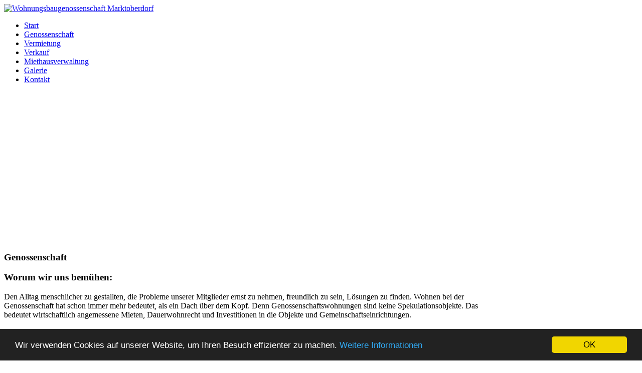

--- FILE ---
content_type: text/html; charset=utf-8
request_url: https://wb-mod.de/genossenschaft.html
body_size: 37428
content:
<!DOCTYPE HTML>
<html lang="de-de" dir="ltr">

<head>
<meta charset="utf-8" />
<meta http-equiv="X-UA-Compatible" content="IE=edge,chrome=1">
<meta name="viewport" content="width=device-width, initial-scale=1">
  <base href="https://wb-mod.de/genossenschaft.html" />
  <meta name="author" content="ID.KOM" />
  <meta name="generator" content="Joomla! - Open Source Content Management" />
  <title>Genossenschaft</title>
  <link href="/templates/yoo_solar/favicon.ico" rel="shortcut icon" type="image/vnd.microsoft.icon" />
  <link rel="stylesheet" href="/plugins/content/phocadownload/assets/css/phocadownload.css" type="text/css" />
  <link rel="stylesheet" href="/cache/widgetkit/widgetkit-9c232499.css" type="text/css" />
  <script src="/media/system/js/mootools-core.js" type="text/javascript"></script>
  <script src="/media/system/js/core.js" type="text/javascript"></script>
  <script src="/media/system/js/caption.js" type="text/javascript"></script>
  <script src="/media/widgetkit/js/jquery.js" type="text/javascript"></script>
  <script src="/cache/widgetkit/widgetkit-eb380f8e.js" type="text/javascript"></script>
  <script type="text/javascript">
window.addEvent('load', function() {
				new JCaption('img.caption');
			});
  </script>

<link rel="apple-touch-icon-precomposed" href="/templates/yoo_solar/apple_touch_icon.png" />
<link rel="stylesheet" href="/templates/yoo_solar/css/base.css" />
<link rel="stylesheet" href="/templates/yoo_solar/css/layout.css" />
<link rel="stylesheet" href="/templates/yoo_solar/css/menus.css" />
<style>.wrapper { max-width: 980px; }
#maininner { width: 100%; }
#menu .dropdown { width: 280px; }
#menu .columns2 { width: 560px; }
#menu .columns3 { width: 840px; }
#menu .columns4 { width: 1120px; }</style>
<link rel="stylesheet" href="/templates/yoo_solar/css/modules.css" />
<link rel="stylesheet" href="/templates/yoo_solar/css/tools.css" />
<link rel="stylesheet" href="/templates/yoo_solar/css/system.css" />
<link rel="stylesheet" href="/templates/yoo_solar/css/extensions.css" />
<link rel="stylesheet" href="/templates/yoo_solar/css/custom.css" />
<link rel="stylesheet" href="/templates/yoo_solar/css/animation.css" />
<link rel="stylesheet" href="/templates/yoo_solar/css/color/raspberryred.css" />
<link rel="stylesheet" href="/templates/yoo_solar/css/font1/trebuchet.css" />
<link rel="stylesheet" href="/templates/yoo_solar/css/font2/opensans.css" />
<link rel="stylesheet" href="/templates/yoo_solar/css/font3/opensans.css" />
<link rel="stylesheet" href="/templates/yoo_solar/styles/frost/css/style.css" />
<link rel="stylesheet" href="/templates/yoo_solar/css/responsive.css" />
<link rel="stylesheet" href="/templates/yoo_solar/css/print.css" />
<link rel="stylesheet" href="/templates/yoo_solar/fonts/opensans.css" />
<script src="/templates/yoo_solar/warp/js/warp.js"></script>
<script src="/templates/yoo_solar/warp/js/responsive.js"></script>
<script src="/templates/yoo_solar/warp/js/accordionmenu.js"></script>
<script src="/templates/yoo_solar/warp/js/dropdownmenu.js"></script>
<script src="/templates/yoo_solar/js/template.js"></script>
    <!-- Begin Cookie Consent plugin by Silktide - http://silktide.com/cookieconsent -->
<script type="text/javascript">
    window.cookieconsent_options = {"message":"Wir verwenden Cookies auf unserer Website, um Ihren Besuch effizienter zu machen.","dismiss":"OK","learnMore":"Weitere Informationen","link":"datenschutz.html#cookies","theme":"dark-bottom"};
</script>

<script type="text/javascript" src="//cdnjs.cloudflare.com/ajax/libs/cookieconsent2/1.0.9/cookieconsent.min.js"></script>
<!-- End Cookie Consent plugin -->
</head>

<body id="page" class="page  isblog " data-config='{"twitter":0,"plusone":0,"facebook":0}'>

	
	<div id="block-header">

		
				<div id="block-headerbar">
			<div class="wrapper ">

				<header id="header" class="clearfix">

						
					<a id="logo" href="https://wb-mod.de">
	<img class="size-auto" alt="Wohnungsbaugenossenschaft Marktoberdorf" src="/images/layout/logo_wohnungsbaugenossenschaft_marktoberdorf.png" height="60" width="150" /></a>
					
										<div id="menubar">
						
												<nav id="menu"><ul class="menu menu-dropdown">
<li class="level1 item101"><a href="/" class="level1"><span>Start</span></a></li><li class="level1 item102 active current"><a href="/genossenschaft.html" class="level1 active current"><span>Genossenschaft</span></a></li><li class="level1 item230"><a href="/vermietung.html" class="level1"><span>Vermietung</span></a></li><li class="level1 item231"><a href="/verkauf.html" class="level1"><span>Verkauf</span></a></li><li class="level1 item132"><a href="/miethausverwaltung.html" class="level1"><span>Miethausverwaltung</span></a></li><li class="level1 item236"><a href="/galerie.html" class="level1"><span>Galerie</span></a></li><li class="level1 item107"><a href="/kontakt.html" class="level1"><span>Kontakt</span></a></li></ul></nav>
						
												
					</div>
						

				</header>

			</div>
		</div>
		
	</div>

		<div id="block-top-a">
		<div class="wrapper ">

			<section id="top-a" class="grid-block"><div class="grid-box width100 grid-h"><div class="module   deepest">

			
	<div style="background: url('/images/layout/header/2017/header_08.jpg') 50% 0 no-repeat; height: 300px;">&nbsp;</div>		
</div></div></section>
	
		</div>
	</div>
	
		<div id="block-main">
		<div class="wrapper ">
			
			
						
						<div id="main" class="grid-block">

				<div id="maininner" class="grid-box">

					
										<section id="content" class="grid-block">
<div id="system-message-container">
</div>

<div id="system">

	
	<article class="item">

		
				<header>

										
								
			<h1 class="title">Genossenschaft</h1>

			
		</header>
			
		
		<div class="content clearfix">

		
<h3>Worum wir uns bemühen:</h3>
<p>Den Alltag menschlicher zu gestallten, die Probleme unserer Mitglieder ernst zu nehmen, freundlich zu sein, Lösungen zu finden. Wohnen bei der Genossenschaft hat schon immer mehr bedeutet, als ein Dach über dem Kopf. Denn Genossenschaftswohnungen sind keine Spekulationsobjekte. Das bedeutet wirtschaftlich angemessene Mieten, Dauerwohnrecht und Investitionen in die Objekte und Gemeinschaftseinrichtungen.</p>
<h3>Nachkriegsjahre:</h3>
<p>Unsere Baugenossenschaft ist aus der Not geboren, ihr Wirken und ihr Erfolg - gerade in schwieriger Zeit - zeigt, dass genossenschaftlich vereint, auch der wirtschaftlich Schwache stark ist.</p>
<p>Die Wohnungsnot nach dem Zweiten Weltkrieg ist heute kaum noch vorstellbar. Sie hatte auch in Marktoberdorf und den Landgemeinden katastrophale Ausmaße angenommen. Insbesondere mussten Flüchtlinge und Heimatvertriebene untergebracht werden. Vor diesem Hintergrund entschloss man sich zur Gründung der Gemeinnützigen Wohnungsbaugenossenschatft Marktoberdorf. Es waren zielstrebige und weitblickende Männer, die auf Initiative des damaligen Landrats Link am 27.10.1948 im Rathaus Marktoberdorf zur Gründung zusammenkamen.<br />Zu den Männern der ersten Stunde gehörten u.a. Dr.Hans Peter, Sparkassenleiter Walter Keck und Architekt Fritz Holzmann; sie wurden einstimmig in den Vorstand gewählt. Den Aufsichtsrat der neugegründeten Genossenschaft bildeten Regierungsrat Dr. Weber als Vorsitzender, Bürgermeister Anton Schmid, Flüchtlingskommissar Heinz Wundrak, Fabrikant Robert Bloß, Kaufmann Rudolf Jäger und Arbeiter Josef Beranek.<br />Der Geschäftsanteil je Mitglied wurde mit DM 100. festgesetzt. Wohnungsbewerber hatten drei Geschäftsanteile zu entrichten. Zweck und Ziel der Baugenossenschaft war die Errichtung von Mietwohnungen und Eigenheimen, um für Flüchtlinge und Heimatvertriebene preiswerten Wohnraum zu schaffen. Kein leichtes Vorhaben wenn man bedenkt, daß die neugegründete Genossenschaft weder über Kapital noch über Baugrundstücke verfügte. Auch steckte der öffentlich geförderte soziale Wohnungsbau so kurz nach der Währungsreform in den allerersten Anfängen.<br />Doch wo ein Wille, da ist auch ein Weg und der hieß: Eigeninitiative und Selbsthilfe.<br />Nicht zuletzt ist es der Hartnäckigkeit der führenden Kräfte der Genossenschaft zu verdanken, die von Anfang an Nägel mit Köpfen machten.<br />Am 17.6.1949 erfolgte die Eintragung der Baugenossenschaft am Registergericht Kempten. Am 5.8.1949 erfolgte die Anerkennung als Gemeinnütziges Bauunternehmen. Die Mitgliedschaft im Verband Bayerischer Wohnungsbauunternehmen wurde ebenfalls in die Wege geleitet.<br />Ein vom Staat beschlossenes Kreditprogramm für Flüchtlinge und Heimatvertriebene begünstigte den Start.</p>
<h3>50er und 60er Jahre:</h3>
<table style="width: 100%;" border="0">
<tbody>
<tr>
<td><img style="float: left;" src="/images/historie_1.jpg" alt="historie_1" width="345" height="233" /></td>
<td><img style="float: right;" src="/images/historie_2.jpg" alt="historie_2" width="345" height="233" /></td>
</tr>
</tbody>
</table>
<p>Die letzte Hürde hieß Bauland, das schließlich von der Marktgemeinde zur Verfügung gestellt wurde. Damit war alles klar, mit dem Bau der ersten 20 Mietwohnungen konnte begonnen werden. Es handelte sich um ein Doppelhaus mit 4 Wohneinheiten, sowie 8 Reihenhäuser mit 16 Wohneinheiten am Grüntenweg in Marktoberdorf. Allen Widrigkeiten zum Trotz - es mangelte an Arbeitsgerät und vielem mehr - setzten die Genossen Stein auf Stein. Baugruben mussten noch mit Spitzhacke und Schaufel ausgehoben werden. Steine und Speis wurden noch im "Vogel" über schwankende Leitern getragen. Wohin man auch blickte, das vierte Nachkriegsjahr brachte eine Wende. Es ging wieder aufwärts, auch die heimische Industrie begann wieder zu produzieren und zog Arbeitskräfte an, vorwiegend Heimatvertriebene. Viele von ihnen kamen von außerhalb und hatten lange Anfahrtswege. Auch für sie mussten Wohnungen geschaffen werden. 1951 entstanden 48 Mietwohnungen in der Saliterstraße, die nur für Pendler, die in Marktoberdorf berufstätig sind, bestimmt waren. Da die Zahl der Wohnungssuchenden ständig weiter stieg, konzentrierte sich die Genossenschaft zunächst vorwiegend auf den Bau von Mietwohnungen. Schon 1949 wurde der Geschäftsbereich der Genossenschaft auf den gesamten Landkreis Marktoberdorf ausgedehnt, so dass Mietwohnungen und Eigenheime in den Gemeinden Obergünzburg, Ronsberg, Immenthal, Biessenhofen, Stötten, Friesenried und Ebenhofen gebaut werden konnten.</p>
<p>Bauliche Vielfalt zeugt von marktgerechten Konzeptionen. Mietwohnungen, Eigenheime und Eigentumswohnungen sind so unterschiedlich gestaltet wie die Wohnbedürfnisse der Menschen.</p>
<p>1973 zum 25 jährigen Jubiläum konnte die Genossenschaft bereits ein beachtliches Bauvolumen vorweisen. In dieser Zeit entstanden:</p>
<ul class="uk-list-striped">
<li><strong>480 Mietwohnungen</strong></li>
<li><strong>171 Eigenheime</strong></li>
<li><strong>160 Eigentumswohnungen</strong></li>
<li><strong>282 Garagen davon 2 Tiefgaragen mit 60 Stellplätzen</strong></li>
<li><strong>4 Ladengeschäfte</strong></li>
<li><strong>1 eigenes Bürogebäude mit Werkstatt</strong></li>
</ul>
<p>Davon wurden 122 Eigenheime veräußert und 130 Eigentumswohnungen verkauft. Darüber hinaus konnten 74 Betreuungsbauten ausgeführt werden.</p>
<h3>70er und 80er Jahre:</h3>
<table style="width: 100%;" border="0">
<tbody>
<tr>
<td><img style="float: left;" src="/images/historie_3.jpg" alt="historie_3" width="345" height="233" /></td>
<td><img style="float: right;" src="/images/historie_4.jpg" alt="historie_4" width="345" height="233" /></td>
</tr>
</tbody>
</table>
<p>Mit diesen Leistungen wurde die Genossenschaft zum größten Bauträger des Landkreises. Steigende Mitgliederzahlen - inzwischen sind es 900 - zeugen von der Attraktivität, die die Genossenschaft bei Wohnungssuchenden genießt. Dabei ist sie ihrem Ziel, breiteste Bevölkerungsschichten mit modernen, preiswerten Wohnungen zu versorgen, ein gutes Stück näher gekommen.<br />Besonders wirtschaftlich schwache Personenkreise, wie kinderreiche Familien und alte Menschen, fanden in der Genossenschaft einen Partner, der ihre Wohnungsprobleme zufriedenstellend zu lösen weiß. Die Genossenschaft kümmert sich darum, dass der Wohnwert erhalten bleibt und auch das Wohnumfeld gepflegt aussieht. Unterstützt wird sie dabei von Mitarbeitern aus dem Regiebetrieb.</p>
<p>In den 80er Jahren wendete sich die Genossenschaft verstärkt der Bestandspflege und Modernisierung zu. Viele Altbauwohnungen erhielten Gasanschluss und Breitbandkabel fürs Fernsehen:<br />Für diese und andere Maßnahmen wendete die Genossenschaft beträchtliche Mittel auf.</p>
<p>Das Jahr 1974 war gekennzeichnet von Baupleiten, Hochzinspolitik und Arbeitslosigkeit. Für die Wohnungswirtschaft war es das schwierigste Jahr seit der Währungsreform. Die Bautätigkeit stagnierte, die gestiegenen Preise waren für viele Bauwillige nicht mehr bezahlbar.<br />Bei Eigentumswohnungen zeichnete sich ein Überhang ab, der nicht mehr zu verkaufen war. Durch eine umsichtige Geschäftspolitik konnte die Genossenschaft das Schlimmste vermeiden. Sie baute zu dieser Zeit kaum noch Eigentumswohnungen.<br />Für das Eigenheimprogramm, vorwiegend in der Form von Reihenhäusern, gab es noch Interessenten. Besonders schlecht stand es um den Mietwohnungsbau, da lief fast nichts mehr. 1977 hatte der öffentlich geförderte Wohnungsbau einen Tiefpunkt erreicht. Zwangsläufig nahm die Nachfrage nach solchen Wohnungen wieder zu. Nach zähen Verhandlungen mit der Regierung in Schwaben bekam die Genossenschaft grünes Licht für den Bau von 14 öffentlich geförderten Mietwohnungen. Mit Zielstrebigkeit, Ausdauer und hohem Kapitaleinsatz hat die Genossenschaft bei jeder sich bietenden Gelegenheit Mietwohnungsbau betrieben.<br />Als private Bauträger längst vor den Preisen kapituliert hatten, war sie der einzige Bauträger am Ort, der nicht aufgab. Doch die konjunkturelle Entwicklung blieb auch in den 80er Jahren zunächst rückläufig.</p>
<h3>90er Jahre:</h3>
<table style="width: 100%;" border="0">
<tbody>
<tr>
<td><img style="float: left;" src="/images/historie_5.jpg" alt="historie_5" width="345" height="233" /></td>
<td><img style="float: right;" src="/images/historie_6.jpg" alt="historie_6" width="345" height="233" /></td>
</tr>
</tbody>
</table>
<p>Ende der 80er Jahre schien es, dass der Wohnungsbau insgesamt keine großen Impulse mehr erfahren würde. Doch hunderttausende Spätaussiedler aus den osteuropäischen Staaten, sowie die Wiedervereinigung Deutschlands, veränderten den Wohnungsmarkt erheblich. Allein zwischen 1990 und 1992 wanderten 3,5 Mio. Menschen aus den ehemaligen sozialistischen Ländern nach Deutschland. Darüber hinaus drängten die geburtenstarken Jahrgänge auf den Wohnungsmarkt, was die Situation weiter verschärfte. In der Politik bekam der Wohnungsbau wieder einen hohen Stellenwert. Die Genossenschaft reagierte darauf mit verstärkter Bautätigkeit. Neben vielfältigen Eigentumsmaßnahmen konnte sie auch wieder im Mietwohnungsbau größere Vorhaben realisieren. Denn gerade die Neubürger aus den Ostländern waren in der Regel nicht vermögend. Sie suchten vor allem preiswerten Wohnraum, der nur noch im öffentlich geförderten Wohnungsbau möglich ist.<br />Die Genossenschaft leistet auch hier ihrer eigentlichen Domäne ihren Beitrag. So entstanden 45 Wohnungen im sozialen Wohnungsbau in der Ruderatshofer Straße. Weitere 24 Mietwohnungen konnten in Marktoberdorf, Alfons Wanner Straße, erstellt werden. Um zusätzlichen Wohnraum zu schaffen, wurde der Dachgeschoßausbau weiter forciert.<br />Die von der Genossenschaft erstellten Wohnungen und Eigenheime, werden von der architektonischen Gestaltung, der Bauweise, sowie der hochwertigen Ausstattung hohen Ansprüchen gerecht.</p>
<h3>Neubau, Modernisierung und Umweltschutz:</h3>
<table style="width: 100%;" border="0">
<tbody>
<tr>
<td><img style="float: left;" src="/images/historie_7.jpg" alt="historie_7" width="345" height="233" /></td>
<td><img style="float: right;" src="/images/historie_9.jpg" alt="historie_9" width="345" height="233" /></td>
</tr>
</tbody>
</table>
<p>Das Thema Schadstoffemission und deren Auswirkungen auf unsere Umwelt gewinnt angesichts geschädigter Wälder und negativer Klimaveränderungen (Treibhauseffekt) zunehmend an Bedeutung.<br />Energiesparen wird somit zu einem wichtigen Faktor bei der Lösung des Umweltproblems.</p>
<p>Die Genossenschaft nutzt deshalb modernste Heiztechnologien, die eine optimale Brennstoffausnutzung gewährleisten. Und das nicht nur bei Neubauten. Auch der alte Bestand von 1950 bis 1970 wird auf dieses Niveau gebracht.<br />Unser Energiesparprogramm für Bestandswohnungen sieht einen ganzen Katalog von Maßnahmen vor. So erhalten der Großteil der Häuser eine Vollwärmeschutzfassade, aber damit allein ist es nicht getan. Isolierglasfenster werden Zug um Zug ggf. nachgerüstet. Den Abschluss der Sanierung bildet die Optimierung der Heizungsanlage. Unsere Heizkostenstatistiken zeigen deutlich, dass bei den bereits modernisierten Gebäuden hohe Energieeinsparungen zu Gunsten der Mieter erzielt worden sind.</p>
<p>&nbsp;</p>
<h3>Zukunft:</h3>
<p>Die Leistungspalette der Wohnungsbaugenossenschaft Marktoberdorf hat sich in den letzten Jahren angepasst. Dabei hat sie aber ihren genossenschaftlichen Auftrag nie vernachlässigt.</p>
<p>Wichtigstes Ziel ist es nach wie vor, breite Bevölkerungsschichten mit ausreichendem Wohnraum zu versorgen. Im Mietwohnungsbereich wird das langfristig angelegte Modernisierungs- und Energiesparprogramm weiter fortgesetzt. Hierbei strebt die Wohnungsbaugenossenschaft nicht nur einen hohen Standard im Wohnkomfort an, sondern sie leistet mit der Reduzierung des Energieverbrauchs unter betriebswirtschaftlichen Aspekten auch einen wesentlichen Beitrag zur Entlastung der Umwelt.</p>
<p>Mit unverändert sozialem Auftrag und mit ganzer Kraft nach vorn blicken Vorstand und Aufsichtsrat der Wohnungsbaugenossenschaft Marktoberdorf eG optimistisch in die Zukunft.</p>
<p>Das Geschaffene der vergangenen Jahre konnte nicht ein Einzelner leisten. Es war nur in Zusammenarbeit aller Beteiligten möglich.</p>
<p>Der Vorstand dankt daher allen Genossenschaftsmitgliedern, Kunden und Geschäftspartnern für das entgegengebrachte Vertrauen. Unsere genossenschaftliche Arbeit verbindet uns mit der Stadt und dem Landkreis. Wir danken allen dort Verantwortlichen für die gute Zusammenarbeit. Dem Aufsichtsrat danken wir für die wertvolle Beratung und Unterstützung.<br />Dank gilt auch allen Mitarbeiterinnen und Mitarbeitern für ihre Leistung.</p>
<p>Im Sommer 07/2020 wurde der Neubau Hans-Weber-Straße 8 mit 11 Wohneinheiten bezugsfertig und konnte wie geplant an die neuen Mieter übergeben werden.</p> 		</div>

		
		
			
	</article>

</div></section>
					
					
				</div>
				
								
				
			</div>
			
		</div>
	</div>
	
		<div id="block-bottom">
		<div class="wrapper ">

						<section id="bottom-a" class="grid-block"><div class="grid-box width50 grid-h"><div class="module mod-plain  deepest">

			
	<h3 class="margin-bottom">ADRESSE / Öffnungszeiten</h3>
<p>Froelichstrasse 5<br />87616 Marktoberdorf<br />Telefon: (08342) 9617-0<br />Fax:&nbsp; &nbsp; &nbsp; &nbsp;(08342) 9617-17<br />Email:&nbsp; &nbsp;&nbsp;<a href="mailto:info@wb-mod.de">info@wb-mod.de</a></p>
<p class="uk-badge uk-badge-danger" style="font-size: 15px; padding: 3px;"><strong><span style="color: #ff0000;">Notfallnummer Hausmeister: </span><br /><span style="color: #ff0000;">(08342) 9617-77</span><br /><span style="font-size: 10pt;">Bitte nur nutzen in akuten Fällen z.B. </span><br /><span style="font-size: 10pt;">Wasserrohrbruch, Heizungsausfall.<strong><br />Dieser Service ist für eigene Objekte<br /> der Wohnungsbaugenossenschaft und<br /> im Rahmen&nbsp;von betreuten Hausmeister-<br /></strong></span></strong><span style="font-size: 10pt;"><strong><strong>objekten.</strong></strong></span></p>
<p class="uk-badge uk-badge-danger" style="font-size: 15px; padding: 3px;"><strong><strong><span style="font-size: 10pt;">Die zuständigen Hausmeister entnehmen Sie<br /></span></strong></strong><strong><strong><span style="font-size: 10pt;">bitte&nbsp;</span></strong></strong><strong><strong><span style="font-size: 10pt;">den Aushängen in Ihrem Objekt - dort <br />befindet sich&nbsp;</span></strong></strong><strong><strong><span style="font-size: 10pt;">auch in der Regel eine Notfall-<br />Nummer bei Störungen&nbsp;</span></strong></strong><strong><strong><span style="font-size: 10pt;">von Fernsehen und <br />Internet des Providers Vodafone/</span></strong></strong><strong><strong><span style="font-size: 10pt;">Kabel <br />Deutschland.<br /><br /><span style="text-decoration: underline; background-color: #ffffff; color: #0000ff;">Hinweis für mögliche Bewerber:</span><br /><span style="background-color: #ffffff; color: #0000ff;">Wir sind eine kleine Genossenschaft und</span><br /><span style="background-color: #ffffff; color: #0000ff;">unser Team ist derzeit vollständig besetzt.</span><br /><span style="background-color: #ffffff; color: #0000ff;">Bitte lassen Sie uns keine Initiativbewerbungen</span><br /><span style="background-color: #ffffff; color: #0000ff;">zukommen. Aufgrund unserer Größe beschäftigen</span><br /><span style="color: #0000ff;"><span style="background-color: #ffffff;">wir keine Architekten, Stadtplaner, Techniker, etc.<br />Wir bitten um Ihr Verständis!</span><span style="background-color: #ffffff;"><br /></span></span><span style="background-color: #ffffff; color: #0000ff;"><br /></span></span></strong></strong></p>		
</div></div><div class="grid-box width50 grid-h"><div class="module mod-plain  deepest">

			
	<h3 class="margin-bottom"><strong style="color: #ff0000; font-size: 16px;"><span style="font-family: Verdana;"><span style="line-height: 18.4px; font-family: Calibri, 'sans-serif';">&nbsp;</span></span></strong></h3>
<table border="0">
<tbody>
<tr>
<td style="padding-right: 6px;"><strong><span style="background-color: #ffffff; color: #000000;"><span style="font-size: 10pt;">Montag:</span></span></strong><br /><br /><strong><span style="background-color: #ffffff; color: #000000;"><span style="font-size: 10pt;">Dienstag:</span></span></strong><br /><strong><span style="background-color: #ffffff; color: #000000;"><span style="font-size: 10pt;">Mittwoch:</span></span></strong><br /><strong><span style="background-color: #ffffff; color: #000000;"><span style="font-size: 10pt;">Donnerstag:</span></span></strong><br /><br /><strong><span style="background-color: #ffffff; color: #000000;"><span style="font-size: 10pt;">Freitag:</span></span></strong></td>
<td><strong><span style="background-color: #ffffff; color: #000000;"><span style="font-size: 10pt;">08.00 - 12.00 Uhr</span></span></strong><br /><strong><span style="background-color: #ffffff; color: #000000;"><span style="font-size: 10pt;">14.00 - 16.00 Uhr </span></span></strong><br /><strong><span style="background-color: #ffffff; color: #000000;"><span style="font-size: 10pt;">geschlossen</span></span></strong><br /><strong><span style="background-color: #ffffff; color: #000000;"><span style="font-size: 10pt;">09.00 - 13.00 Uhr</span></span></strong><br /><strong><span style="background-color: #ffffff; color: #000000;"><span style="font-size: 10pt;">09.00 - 12.00 Uhr</span></span></strong><br /><strong><span style="background-color: #ffffff; color: #000000;"><span style="font-size: 10pt;">14.00 - 17.00 Uhr</span></span></strong><br /><strong><span style="background-color: #ffffff; color: #000000;"><span style="font-size: 10pt;">08.00 - 12.00 Uhr</span></span></strong></td>
</tr>
<tr>
<td style="padding-right: 6px;" colspan="2">
<p><strong><span style="color: #ff0000;"><span style="font-family: Verdana;"><span style="font-size: 10pt;"><span style="font-size: 10pt;"><span style="color: #ffffff;"><span style="font-size: 10pt;"><span style="color: #3366ff;"><span style="color: #ffffff;"><span style="font-size: 10pt;"><span style="color: #3366ff;"><span style="color: #ff0000;"><span style="font-size: 10pt;"><span style="font-size: 10pt;"><span style="color: #ffffff;"><span style="font-size: 10pt;"><span style="color: #3366ff;"><span style="color: #ffffff;"><span style="font-size: 10pt;"><span style="color: #3366ff;"><span style="color: #ff0000;"><span style="font-size: 10pt;"><span style="font-size: 10pt;"><span style="color: #ffffff;"><span style="font-size: 10pt;"><span style="color: #3366ff;"><span style="color: #ffffff;"><span style="font-size: 10pt;"><span style="color: #3366ff;">Unser Büro ist grundsätzlich zu</span></span></span></span></span></span></span></span></span></span></span></span></span></span></span></span></span></span></span></span></span></span></span></span></span></span></span></span></strong></p>
<p><strong><span style="color: #ff0000;"><span style="font-family: Verdana;"><span style="font-size: 10pt;"><span style="font-size: 10pt;"><span style="color: #ffffff;"><span style="font-size: 10pt;"><span style="color: #3366ff;"><span style="color: #ffffff;"><span style="font-size: 10pt;"><span style="color: #3366ff;"><span style="color: #ff0000;"><span style="font-size: 10pt;"><span style="font-size: 10pt;"><span style="color: #ffffff;"><span style="font-size: 10pt;"><span style="color: #3366ff;"><span style="color: #ffffff;"><span style="font-size: 10pt;"><span style="color: #3366ff;"><span style="color: #ff0000;"><span style="font-size: 10pt;"><span style="font-size: 10pt;"><span style="color: #ffffff;"><span style="font-size: 10pt;"><span style="color: #3366ff;"><span style="color: #ffffff;"><span style="font-size: 10pt;"><span style="color: #3366ff;">den&nbsp;</span></span></span></span></span></span></span></span></span></span></span></span></span></span></span></span></span></span></span></span></span></span></span></span></span></span></span></span></strong><strong><span style="color: #ff0000;"><span style="font-family: Verdana;"><span style="font-size: 10pt;"><span style="font-size: 10pt;"><span style="color: #ffffff;"><span style="font-size: 10pt;"><span style="color: #3366ff;"><span style="color: #ffffff;"><span style="font-size: 10pt;"><span style="color: #3366ff;"><span style="color: #ff0000;"><span style="font-size: 10pt;"><span style="font-size: 10pt;"><span style="color: #ffffff;"><span style="font-size: 10pt;"><span style="color: #3366ff;"><span style="color: #ffffff;"><span style="font-size: 10pt;"><span style="color: #3366ff;"><span style="color: #ff0000;"><span style="font-size: 10pt;"><span style="font-size: 10pt;"><span style="color: #ffffff;"><span style="font-size: 10pt;"><span style="color: #3366ff;"><span style="color: #ffffff;"><span style="font-size: 10pt;"><span style="color: #3366ff;">genannten Öffnungszeiten<br /></span></span></span></span></span></span></span></span></span></span></span></span></span></span></span></span></span></span></span></span></span></span></span></span></span></span></span></span></strong><strong><span style="color: #ff0000;"><span style="font-family: Verdana;"><span style="font-size: 10pt;"><span style="font-size: 10pt;"><span style="color: #ffffff;"><span style="font-size: 10pt;"><span style="color: #3366ff;"><span style="color: #ffffff;"><span style="font-size: 10pt;"><span style="color: #3366ff;"><span style="color: #ff0000;"><span style="font-size: 10pt;"><span style="font-size: 10pt;"><span style="color: #ffffff;"><span style="font-size: 10pt;"><span style="color: #3366ff;"><span style="color: #ffffff;"><span style="font-size: 10pt;"><span style="color: #3366ff;"><span style="color: #ff0000;"><span style="font-size: 10pt;"><span style="font-size: 10pt;"><span style="color: #ffffff;"><span style="font-size: 10pt;"><span style="color: #3366ff;"><span style="color: #ffffff;"><span style="font-size: 10pt;"><span style="color: #3366ff;">für Sie&nbsp;</span></span></span></span></span></span></span></span></span></span></span></span></span></span></span></span></span></span></span></span></span></span></span></span></span></span></span></span></strong><strong><span style="color: #ff0000;"><span style="font-family: Verdana;"><span style="font-size: 10pt;"><span style="font-size: 10pt;"><span style="color: #ffffff;"><span style="font-size: 10pt;"><span style="color: #3366ff;"><span style="color: #ffffff;"><span style="font-size: 10pt;"><span style="color: #3366ff;"><span style="color: #ff0000;"><span style="font-size: 10pt;"><span style="font-size: 10pt;"><span style="color: #ffffff;"><span style="font-size: 10pt;"><span style="color: #3366ff;"><span style="color: #ffffff;"><span style="font-size: 10pt;"><span style="color: #3366ff;"><span style="color: #ff0000;"><span style="font-size: 10pt;"><span style="font-size: 10pt;"><span style="color: #ffffff;"><span style="font-size: 10pt;"><span style="color: #3366ff;"><span style="color: #ffffff;"><span style="font-size: 10pt;"><span style="color: #3366ff;">geöffnet.</span></span></span></span></span></span></span></span></span></span></span></span></span></span></span></span></span></span></span></span></span></span></span></span></span></span></span></span></strong></p>
<p><strong><span style="color: #ff0000;"><span style="font-family: Verdana;"><span style="font-size: 10pt;"><span style="font-size: 10pt;"><span style="color: #ffffff;"><span style="font-size: 10pt;"><span style="color: #3366ff;"><span style="color: #ffffff;"><span style="font-size: 10pt;"><span style="color: #3366ff;"><span style="color: #ff0000;"><span style="font-size: 10pt;"><span style="font-size: 10pt;"><span style="color: #ffffff;"><span style="font-size: 10pt;"><span style="color: #3366ff;"><span style="color: #ffffff;"><span style="font-size: 10pt;"><span style="color: #3366ff;"><span style="color: #ff0000;"><span style="font-size: 10pt;"><span style="font-size: 10pt;"><span style="color: #ffffff;"><span style="font-size: 10pt;"><span style="color: #3366ff;"><span style="color: #ffffff;"><span style="font-size: 10pt;"><span style="color: #3366ff; font-size: 10pt;"><span style="line-height: 115%; font-family: 'Calibri','sans-serif';"><span style="font-size: 10pt;"><span style="line-height: 115%; font-family: 'Calibri','sans-serif';">Termine auch gerne nach Vereinbarung.</span></span></span></span></span></span></span></span></span></span></span></span></span></span></span></span></span></span></span></span></span></span></span></span></span></span></span></span></span></span></span></strong></p>
<p><span style="font-family: Calibri, 'sans-serif'; font-size: 10pt; text-decoration-line: underline;">Hinweis für Mietbewerber*innen:</span></p>
<p><span style="font-size: 10pt;"><span style="line-height: 115%; font-family: 'Calibri','sans-serif';"><span style="font-size: 10pt;"><span style="line-height: 115%; font-family: 'Calibri','sans-serif';"><span style="font-size: 10pt;"><span style="line-height: 115%; font-family: 'Calibri','sans-serif';"><span style="font-size: 10pt;"><span style="line-height: 115%; font-family: 'Calibri','sans-serif';">Mietbewerberbögen können Sie im Bereich Formulare<br />downloaden oder liegen vor der Geschäftsstelle aus.&nbsp;<br />Bitte geben&nbsp;Sie diesen ausgefüllt, wenn möglich, <br /><strong>aber&nbsp;persönlich&nbsp;ab.</strong><br />Wir bitten von Sachstandsnachfragen&nbsp;zu&nbsp;Ihrer&nbsp;<br /></span></span></span></span></span></span></span></span><span style="font-size: 10pt;"><span style="line-height: 115%; font-family: 'Calibri','sans-serif';"><span style="font-size: 10pt;"><span style="line-height: 115%; font-family: 'Calibri','sans-serif';"><span style="font-size: 10pt;"><span style="line-height: 115%; font-family: 'Calibri','sans-serif';"><span style="font-size: 10pt;"><span style="line-height: 115%; font-family: 'Calibri','sans-serif';">Bewerbung&nbsp;</span></span></span></span></span></span></span></span><span style="font-size: 10pt;"><span style="line-height: 115%; font-family: 'Calibri','sans-serif';"><span style="font-size: 10pt;"><span style="line-height: 115%; font-family: 'Calibri','sans-serif';"><span style="font-size: 10pt;"><span style="line-height: 115%; font-family: 'Calibri','sans-serif';"><span style="font-size: 10pt;"><span style="line-height: 115%; font-family: 'Calibri','sans-serif';">Abstand zu nehmen, bei&nbsp;entsprechenden&nbsp;<br /></span></span></span></span></span></span></span></span><span style="font-size: 10pt;"><span style="line-height: 115%; font-family: 'Calibri','sans-serif';"><span style="font-size: 10pt;"><span style="line-height: 115%; font-family: 'Calibri','sans-serif';"><span style="font-size: 10pt;"><span style="line-height: 115%; font-family: 'Calibri','sans-serif';"><span style="font-size: 10pt;"><span style="line-height: 115%; font-family: 'Calibri','sans-serif';">Möglichkeiten&nbsp;</span></span></span></span></span></span></span></span><span style="font-size: 10pt;"><span style="line-height: 115%; font-family: 'Calibri','sans-serif';"><span style="font-size: 10pt;"><span style="line-height: 115%; font-family: 'Calibri','sans-serif';"><span style="font-size: 10pt;"><span style="line-height: 115%; font-family: 'Calibri','sans-serif';"><span style="font-size: 10pt;"><span style="line-height: 115%; font-family: 'Calibri','sans-serif';">kommen wir auf Sie&nbsp;zu.<br /></span></span></span></span></span></span></span></span><span style="font-size: 10pt;"><span style="line-height: 115%; font-family: 'Calibri','sans-serif';"><span style="font-size: 10pt;"><span style="line-height: 115%; font-family: 'Calibri','sans-serif';"><span style="font-size: 10pt;"><span style="line-height: 115%; font-family: 'Calibri','sans-serif';"><span style="font-size: 10pt;"><span style="line-height: 115%; font-family: 'Calibri','sans-serif';">Der Wohnungsmarkt in Marktoberdorf&nbsp;ist so&nbsp;angespannt,<br /></span></span></span></span></span></span></span></span><span style="font-size: 10pt;"><span style="line-height: 115%; font-family: 'Calibri','sans-serif';"><span style="font-size: 10pt;"><span style="line-height: 115%; font-family: 'Calibri','sans-serif';"><span style="font-size: 10pt;"><span style="line-height: 115%; font-family: 'Calibri','sans-serif';"><span style="font-size: 10pt;"><span style="line-height: 115%; font-family: 'Calibri','sans-serif';">das wir <strong><span style="text-decoration: underline;">leider nur einem sehr&nbsp;</span></strong></span></span></span></span></span></span></span></span><strong><span style="text-decoration: underline;"><span style="font-size: 10pt;"><span style="line-height: 115%; font-family: 'Calibri','sans-serif';"><span style="font-size: 10pt;"><span style="line-height: 115%; font-family: 'Calibri','sans-serif';"><span style="font-size: 10pt;"><span style="line-height: 115%; font-family: 'Calibri','sans-serif';"><span style="font-size: 10pt;"><span style="line-height: 115%; font-family: 'Calibri','sans-serif';">geringen&nbsp;</span></span></span></span></span></span></span></span></span></strong><span style="font-size: 10pt;"><span style="line-height: 115%; font-family: 'Calibri','sans-serif';"><span style="font-size: 10pt;"><span style="line-height: 115%; font-family: 'Calibri','sans-serif';"><span style="font-size: 10pt;"><span style="line-height: 115%; font-family: 'Calibri','sans-serif';"><span style="font-size: 10pt;"><span style="line-height: 115%; font-family: 'Calibri','sans-serif';"><strong><span style="text-decoration: underline;">Anteil</span></strong> der<br /></span></span></span></span></span></span></span></span><span style="font-size: 10pt;"><span style="line-height: 115%; font-family: 'Calibri','sans-serif';"><span style="font-size: 10pt;"><span style="line-height: 115%; font-family: 'Calibri','sans-serif';"><span style="font-size: 10pt;"><span style="line-height: 115%; font-family: 'Calibri','sans-serif';"><span style="font-size: 10pt;"><span style="line-height: 115%; font-family: 'Calibri','sans-serif';">Bewerber*innen ein Angebot&nbsp;unterbreiten&nbsp;</span></span></span></span></span></span></span></span><span style="font-size: 10pt;"><span style="line-height: 115%; font-family: 'Calibri','sans-serif';"><span style="font-size: 10pt;"><span style="line-height: 115%; font-family: 'Calibri','sans-serif';"><span style="font-size: 10pt;"><span style="line-height: 115%; font-family: 'Calibri','sans-serif';"><span style="font-size: 10pt;"><span style="line-height: 115%; font-family: 'Calibri','sans-serif';">können.<br /><br /></span></span></span></span></span></span></span></span></p>
</td>
</tr>
</tbody>
</table>		
</div></div></section>
						
			
		</div>
	</div>
	
		<div id="block-footer">
		<div class="wrapper ">

			<footer id="footer">

								<a id="totop-scroller" href="#page"></a>
				
				<div class="module   deepest">

			<ul class="menu menu-line">
<li class="level1 item108"><a href="/impressum.html" class="level1"><span>Impressum</span></a></li><li class="level1 item109"><a href="/datenschutz.html" class="level1"><span>Datenschutz</span></a></li><li class="level1 item110"><a href="/bildergalerie.html" class="level1"><span>Bildergalerie</span></a></li><li class="level1 item260"><a href="/formulare.html" class="level1"><span>Formulare</span></a></li></ul>		
</div>
<div class="module   deepest">

			
	Copyright &copy; 2013 Wohnungsbaugenossenschaft Marktoberdorf eG		
</div>
			</footer>
			
		</div>
	</div>
	
		
</body>
</html>